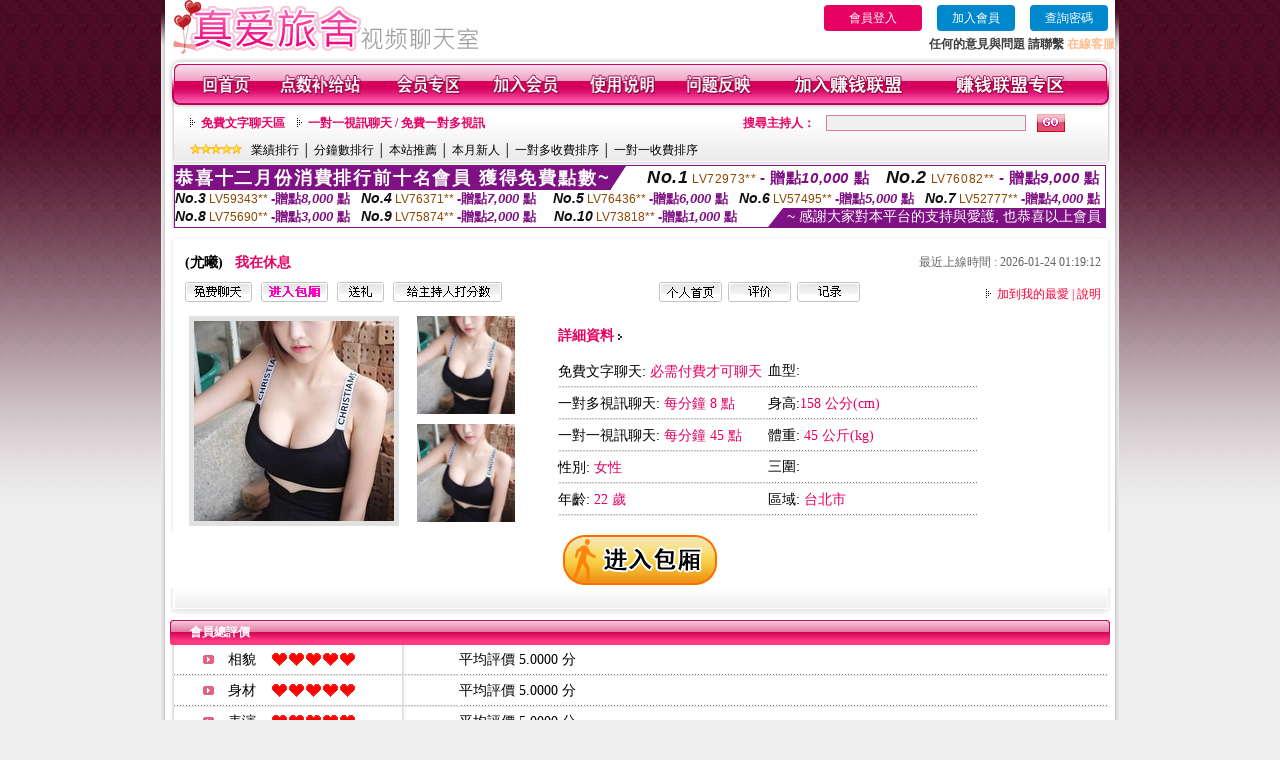

--- FILE ---
content_type: text/html; charset=Big5
request_url: http://mutou.mrmmg.com/index.phtml?PUT=a_show&AID=101728&FID=1896424&R2=&CHANNEL=
body_size: 11914
content:
<html>

<head>
<title>
韓國視訊女主播熱舞</title>
<meta http-equiv="PICS-Label" content='(PICS-1.1 "http://www.ticrf.org.tw/chinese/html/06-rating-v11.htm" l gen true for "http://mutou.mrmmg.com" r (s 3 l 3 v 3 o 0))'>
<meta http-equiv=content-type content="text/html; charset=big5">
<meta name="Keywords" content="台灣mm視訊聊天室, 免費聊天室網站, 三聊視頻聊天網, 視頻luoliao,午夜聊天交友網站,可以裸聊的聊天室,多人視頻色情房間, 約會吧聊天室, 好玩的辣妹子一對一多視訊live, 一夜交友, 聊性QQ群, 有沒有裸聊的美女, 寶貝裸聊吧">
<meta name="description" content="台灣mm視訊聊天室, 免費聊天室網站, 三聊視頻聊天網, 視頻luoliao,午夜聊天交友網站,可以裸聊的聊天室,多人視頻色情房間, 約會吧聊天室, 好玩的辣妹子一對一多視訊live, 一夜交友, 聊性QQ群, 有沒有裸聊的美女, 寶貝裸聊吧">
<style type="text/css"><!--
.text {
	font-size: 12px;
	line-height: 15px;
	color: #000000;
	text-decoration: none;
}

.link {
	font-size: 12px;
	line-height: 15px;
	color: #000000;
	text-decoration: underline;
}

.link_menu {
	font-size: 15px;
	line-height: 24px;
	text-decoration: underline;
}

.SS {font-size: 10px;line-height: 14px;}
.S {font-size: 11px;line-height: 16px;}
.M {font-size: 13px;line-height: 18px;}
.L {font-size: 15px;line-height: 20px;}
.LL {font-size: 17px;line-height: 22px;}


.t01 {
	font-family: "新細明體";
	font-size: 12px;
	color: #FFFFFF;
}
.t02 {
	font-family: "新細明體";
	font-size: 12px;
	line-height: 14px;
	color: #666666;
	text-decoration: underline;
}
.t03 {
	font-family: "新細明體";
	font-size: 12px;
	line-height: 18px;
	color: #000000;
}
.t04 {
	font-family: "新細明體";
	font-size: 12px;
	color: #FF0066;
}
.t05 {
	font-family: "新細明體";
	font-size: 12px;
	color: #000000;
}
.t06 {
	font-family: "新細明體";
	font-size: 12px;
	color: #FFFFFF;
}
.text1{
	font-family: "新細明體";
	font-size: 12px;
	color: #666666;
}
.text2{
	font-family: "新細明體";
	font-size: 15px;
	color: #990033;
}
.text3{
	font-family: "新細明體";
	font-size: 15px;
	color: #000066;
}
.text4{
	font-family: "新細明體";
	font-size: 12px;
	color: #FF6600;
}
.text5 {
	font-family: "新細明體";
	font-size: 15px;
	color: #000000;
}
.text6 {
	font-family: "新細明體";
	font-size: 12px;
	color: #FF6600;
}
.text7 {
	font-family: "新細明體";
	font-size: 15px;
	color: #FFFFFF;
	font-weight: bold;
}
.manu-black12b {
	font-size:12px;
	font-weight:bold;
	color:#000000;
	height:26px;
	text-align:center;
	line-height:24px;
	background-image: url(images/explain_02.gif);
	background-repeat: repeat-x;
	background-position: center center;
	border-left:#ffffff 1px solid;
	border-right:#ffffff 1px solid;
}
.manu-black12b a:link,.manu-black12b a:visited {color:#000000;}
.manu-black12b a:hover {color:#e60163;}

.manu-white12 {
	font-size:12px;
	color:#ffffff;
	text-align:center;
	height:26px;
	line-height:24px;
	background-image: url(images/explain_04.gif);
	background-repeat: repeat-x;
	background-position: center center;
	border-left:#ffffff 1px solid;
	border-right:#ffffff 1px solid;
}
.manu-white12 a:link,.manu-white12 a:visited {color:#ffffff;}
.manu-white12 a:hover {color:#eeeeee;}
.red-16b {font-size: 16px;font-weight: bold;color:#dc0a8f;line-height:30px;}
.red-16c {font-size: 16px;font-weight: bold;color:#f7006b;line-height:30px;}
.txt-gray {overflow:auto;border:#f4f4f4 1px solid;background-color:#f4f4f4;height:16px;color:#666666;font-size:12px;width:99%;height:125px;}
--></style>
<link href="css/main.css" rel="stylesheet" type="text/css" />
<link href="css/index.css" rel="stylesheet" type="text/css" />
<link href="css/zhuchiren.css" rel="stylesheet" type="text/css" />
<link href="css/baoxiang.css" rel="stylesheet" type="text/css" />
<script src='Scripts/AC_RunActiveContent.js' type='text/javascript'></script>
<script language="JavaScript" type="text/JavaScript">
function CHAT_GO(AID,FORMNAME){
  document.form1_GO.AID.value=AID;
  document.form1_GO.ROOM.value=AID;
  document.form1_GO.MID.value=10000;
if(FORMNAME.uname.value=="" || FORMNAME.uname.value.indexOf("請輸入")!=-1)    {
  alert("請輸入暱稱");
  FORMNAME.uname.focus();
}else{
  var AWidth = screen.width-20;
  var AHeight = screen.height-80;
  if( document.all || document.layers ){
  utchat10000=window.open("","utchat10000","width="+AWidth+",height="+AHeight+",resizable=yes,toolbar=no,location=no,directories=no,status=no,menubar=no,copyhistory=no,top=0,left=0");
  }else{
  utchat10000=window.open("","utchat10000","width="+AWidth+",height="+AHeight+",resizable=yes,toolbar=no,location=no,directories=no,status=no,menubar=no,copyhistory=no,top=0,left=0");
  }
  document.form1_GO.uname.value=FORMNAME.uname.value;
  document.form1_GO.sex.value=FORMNAME.sex.value;
  document.form1_GO.submit();
  }
}

function CHAT_GO123(AID){
  document.form1_GO.AID.value=AID;
  document.form1_GO.ROOM.value=AID;
  document.form1_GO.MID.value=10000;
  if(document.form1_GO.uname.value=="")    {
    alert("請輸入暱稱");
  }else{
    var AWidth = screen.width-20;
    var AHeight = screen.height-80;
    if( document.all || document.layers ){
    utchat10000=window.open("","utchat10000","width="+AWidth+",height="+AHeight+",resizable=yes,toolbar=no,location=no,directories=no,status=no,menubar=no,copyhistory=no,top=0,left=0");
    }else{
    utchat10000=window.open("","utchat10000","width="+AWidth+",height="+AHeight+",resizable=yes,toolbar=no,location=no,directories=no,status=no,menubar=no,copyhistory=no,top=0,left=0");
    }
    document.form1_GO.submit();
  }
}

function MM_swapImgRestore() { //v3.0
  var i,x,a=document.MM_sr; for(i=0;a&&i<a.length&&(x=a[i])&&x.oSrc;i++) x.src=x.oSrc;
}

function MM_preloadImages() { //v3.0
  var d=document; if(d.images){ if(!d.MM_p) d.MM_p=new Array();
    var i,j=d.MM_p.length,a=MM_preloadImages.arguments; for(i=0; i<a.length; i++)
    if (a[i].indexOf("#")!=0){ d.MM_p[j]=new Image; d.MM_p[j++].src=a[i];}}
}

function MM_findObj(n, d) { //v4.01
  var p,i,x;  if(!d) d=document; if((p=n.indexOf("?"))>0&&parent.frames.length) {
    d=parent.frames[n.substring(p+1)].document; n=n.substring(0,p);}
  if(!(x=d[n])&&d.all) x=d.all[n]; for (i=0;!x&&i<d.forms.length;i++) x=d.forms[i][n];
  for(i=0;!x&&d.layers&&i<d.layers.length;i++) x=MM_findObj(n,d.layers[i].document);
  if(!x && d.getElementById) x=d.getElementById(n); return x;
}

function MM_swapImage() { //v3.0
  var i,j=0,x,a=MM_swapImage.arguments; document.MM_sr=new Array; for(i=0;i<(a.length-2);i+=3)
   if ((x=MM_findObj(a[i]))!=null){document.MM_sr[j++]=x; if(!x.oSrc) x.oSrc=x.src; x.src=a[i+2];}
}


 function aa() {
   if (window.event.ctrlKey)
       {
     window.event.returnValue = false;
         return false;
       }
 }
 function bb() {
   window.event.returnValue = false;
 }
function MM_openBrWindow(theURL,winName,features) { //v2.0
 window.open(theURL,winName,features);
}


//-->
</script>

</head>
<!--body bgcolor=#000000 text=#000000 link=#0000CC vlink=#3987C6 topMargin=5 marginheight=0 marginwidth=0-->
<body>
<table width='950' border='0' cellspacing='0' cellpadding='0' ALIGN='CENTER' BGCOLOR='#990000'><TR><TD></td></tr></table><center><div id='main'><div id='main-l'><img src='images/mm69-bg-left.gif' width='4' height='50' /></div><div id='main-m'><table width='950' border='0' align='center' cellpadding='0' cellspacing='0' bgcolor='#FFFFFF'><tr><td width='315' align='left' valign='middle'><img src='images/mm69_logo.gif' width='315' height='54' /></td><td width='715' ALIGN='RIGHT'><table border='0' cellpadding='0' cellspacing='0' ALIGN='RIGHT'><tr><td><table width='300' height='35' border='0' cellpadding='0' cellspacing='0'><TR><td align='center'><a href='./index.phtml?PUT=up_logon&FID=1896424' style='width:80px;height:25px;background-color:#e60163;padding:6px 25px;color:#ffffff;border:0;border-radius:4px;cursor:pointer;'>會員登入</a></td><td align='center'><a href='./index.phtml?PUT=up_reg&s=1' style='width:80px;height:25px;background-color:#0088cc;padding:6px 15px;color:#ffffff;border:0;border-radius:4px;cursor:pointer;'>加入會員</a></td><td align='center'><a href='./index.phtml?PUT=up_password' style='width:80px;height:25px;background-color:#0088cc;padding:6px 15px;color:#ffffff;border:0;border-radius:4px;cursor:pointer;'>查詢密碼</a></TD></TR></table></td></tr><tr><td ALIGN='RIGHT'><font color='#3C3C3C'><B>任何的意見與問題 請聯繫</B></font> <a href='/index.phtml?PUT=up_logon&FID=1896424' style='color:#ffbc8c;'><B>在線客服</B></a></TD></TR></TABLE></TD></tr><tr><td colspan='2' align='left' valign='middle'><img src='images/mm69_05.gif' width='950' height='10' /></td></tr></table><table width='950' border='0' align='center' cellpadding='0' cellspacing='0' bgcolor='#FFFFFF'><tr><td width='16' align='left' background='images/mm69_08.gif'><img src='images/mm69_07.gif' width='16' height='41' /></td><td width='919' background='images/mm69_08.gif'><table width='900' border='0' align='center' cellpadding='0' cellspacing='0'><tr><td align='center'><a href='./index.phtml?FID=1896424'><img src='images/mm69_10.gif' width='49' height='41' border='0' /></a></td><td align='center'><img src='images/mm69_08.gif' width='1' height='41' /></td><td align='center'><a href='/PAY1/?UID=&FID=1896424' TARGET='_blank'><img src='images/mm69_12.gif' width='83' height='41' /></a></td><td align='center'><img src='images/mm69_08.gif' width='1' height='41' /></td><td align='center'><a href='./index.phtml?PUT=up_logon&FID=1896424'><img src='images/mm69_14.gif' width='67' height='41' border='0' /></a></td><td align='center'><img src='images/mm69_08.gif' width='1' height='41' /></td><td align='center'><a href='./index.phtml?PUT=up_reg&s=1&FID=1896424'><img src='images/mm69_16.gif' width='67' height='41' border='0' /></a></td><td align='center'><img src='images/mm69_08.gif' width='1' height='41' /></td><td align='center'><a href='./index.phtml?PUT=faq&FID=1896424'><img src='images/mm69_18.gif' width='66' height='41' border='0' /></a></td><td align='center'><img src='images/mm69_08.gif' width='1' height='41' /></td><td align='center'><a href='./index.phtml?PUT=mailbox&FID=1896424'><img src='images/mm69_22.gif' width='68' height='41' border='0' /></a></td><td align='center'><img src='images/mm69_08.gif' width='1' height='41' /></td><td align='center'><a href='./index.phtml?PUT=aweb_reg&FID=1896424'><img src='images/mm69_28.gif' width='111' height='41' border='0' /></a></td><td align='center'><img src='images/mm69_08.gif' width='1' height='41' /></td><td align='center'><a href='./index.phtml?PUT=aweb_logon&FID=1896424'><img src='images/mm69_26.gif' width='111' height='41' border='0' /></a></td></tr></table></td><td width='15' align='right' background='images/mm69_08.gif'><img src='images/mm69_24.gif' width='15' height='41' /></td></tr></table><SCRIPT language='JavaScript'>function CHECK_SEARCH_KEY(FORMNAME){var error;if (FORMNAME.KEY_STR.value.length<2){alert('您輸入的搜尋字串必需多於 2 字元!!');FORMNAME.KEY_STR.focus();return false;}return true;}</SCRIPT><table width='950' height='60' border='0' align='center' cellpadding='0' cellspacing='0'><tr><td valign='middle' class='top-bg'><table width='900' border='0' align='center' cellpadding='0' cellspacing='0'><tr><form name='SEARCHFORM' action='./index.phtml' align=center method=POST onSubmit='return CHECK_SEARCH_KEY(SEARCHFORM);'><input type=hidden name='PUT' value=''><input type=hidden name='FID' value='1896424'><td width='368' height='30' align='left' class='red12-b'><img src='images/mm69-jt.gif' width='5' height='9' />&nbsp;&nbsp;<a href='./index.phtml?CHANNEL=R51&FID=1896424'>免費文字聊天區</a>&nbsp;&nbsp;&nbsp;&nbsp;<img src='images/mm69-jt.gif' width='5' height='9' />&nbsp;&nbsp;<a href='./index.phtml?CHANNEL=R54&FID=1896424'>一對一視訊聊天 / 免費一對多視訊</a></td><td width='257' align='right' class='red12-b'>搜尋主持人：</td><td width='222' align='center'><input name='KEY_STR' type='text' class='input-red-border' VALUE='' /></td><td width='53' align='left'><input type='image' src='images/mm69_go.gif' width='28' height='18' /></td></form></tr><tr><td colspan='4' class='black12'><img src='images/mm69-star.gif' width='52' height='10' />&nbsp;&nbsp;&nbsp;<a href='./index.phtml?PUT=A_SORT&SORT=N&ON=1&FID=1896424'>業績排行</a> │ <a href='./index.phtml?PUT=A_SORT&SORT=N1&ON=1&FID=1896424'>分鐘數排行</a> │ <a href='./index.phtml?PUT=A_SORT&SORT=HOT&ON=1&FID=1896424'>本站推薦</a> │ <a href='./index.phtml?PUT=A_SORT&SORT=NEW&ON=1&FID=1896424'>本月新人</a> │ <a href='./index.phtml?PUT=A_SORT&SORT=R6&ON=1&FID=1896424'>一對多收費排序</a> │ <a href='./index.phtml?PUT=A_SORT&SORT=R7&ON=1&FID=1896424'>一對一收費排序</a></td></tr></table></td></tr></table><table width='0' border='0' cellpadding='0' cellspacing='0'><TR><TD></TD></TR><form method='POST' action='/V4/index.phtml'  target='utchat10000' name='form1_GO'><input type='HIDDEN' name='uname' value=''><input type='HIDDEN' name='sex' value=''><input type='HIDDEN' name='sextype' value=''><input type='HIDDEN' name='age' value=''><input type='HIDDEN' name='MID' value='1896424'><input type='HIDDEN' name='UID' value=''><input type='HIDDEN' name='ROOM' value='101728'><input type='HIDDEN' name='AID' value='101728'><input type='HIDDEN' name='FID' value='1896424'><input type='HIDDEN' name='ACTIONTYPE' value='AUTO'></form></TABLE><div style="margin: auto;width: 930px;border:1px solid #7f1184; font-family:Helvetica, Arial, 微軟正黑體 ,sans-serif;font-size: 13px; background-color: #ffffff">
<table border="0" cellpadding="0" cellspacing="0" width="100%">
            <tr>
              <td align="left" valign="top">
                <table border="0" cellpadding="0" cellspacing="0" height="23">
                  <tr>
                    <td height="23" bgcolor="#7f1184"><b style="letter-spacing:0.1em;color:#FFFFFF;font-size:18px"> 恭喜十二月份消費排行前十名會員 獲得免費點數~</b></td>
                    <td align="left" valign="top" width="15">
                      <div style="border-style:solid;border-width: 23px 15px 0 0;border-color: #7e1184 transparent transparent transparent;"></div>
                    </td>
                  </tr>
                </table>
              </td>
              <td align="left" style="letter-spacing:0.05em">
                <b style="color:#111111;font-size:18px"><em>No.1</em></b>&nbsp;<span style="color:#8c4600">LV72973**</span>
                <b style="color:#7f1184;font-size:15px"> - 贈點<em>10,000</em> 點</b>
              </td>
              <td align="center" style="letter-spacing:0.05em">
                <b style="color:#111111;font-size:18px"><em>No.2</em></b>&nbsp;<span style="color:#8c4600">LV76082**</span>
                <b style="color:#7f1184;font-size:15px"> - 贈點<em>9,000</em> 點</b>
              </td>
            </tr>
          </table>
          <table border="0" cellpadding="0" cellspacing="0" width="100%">
            <tr>
              <td width="20%">
                <b style="color:#111111;font-size:14px"><em>No.3</em></b>&nbsp;<span style="color:#8c4600;font-size:12px">LV59343**</span>
                <b style="color:#7f1184;font-size:13px"> -贈點<em>8,000</em> 點</b>
              </td>
              <td width="20%">
                <b style="color:#111111;font-size:14px"><em>No.4</em></b>&nbsp;<span style="color:#8c4600;font-size:12px">LV76371**</span>
                <b style="color:#7f1184;font-size:13px"> -贈點<em>7,000</em> 點</b>
              </td>
              <td align="center" width="20%">
                <b style="color:#111111;font-size:14px"><em>No.5</em></b>&nbsp;<span style="color:#8c4600;font-size:12px">LV76436**</span>
                <b style="color:#7f1184;font-size:13px"> -贈點<em>6,000</em> 點</b>
              </td>
              <td align="center">
                <b style="color:#111111;font-size:14px"><em>No.6</em></b>&nbsp;<span style="color:#8c4600;font-size:12px">LV57495**</span>
                <b style="color:#7f1184;font-size:13px"> -贈點<em>5,000</em> 點</b>
              </td>
              <td align="center">
                <b style="color:#111111;font-size:14px"><em>No.7</em></b>&nbsp;<span style="color:#8c4600;font-size:12px">LV52777**</span>
                <b style="color:#7f1184;font-size:13px"> -贈點<em>4,000</em> 點</b>
              </td>
            </tr>
          </table>
          <table border="0" cellpadding="0" cellspacing="0" width="100%">
            <tr>
              <td width="20%">
                <b style="color:#111111;font-size:14px"><em>No.8</em></b>&nbsp;<span style="color:#8c4600;font-size:12px">LV75690**</span>
                <b style="color:#7f1184;font-size:13px"> -贈點<em>3,000</em> 點</b>
              </td>
              <td width="20%">
                <b style="color:#111111;font-size:14px"><em>No.9</em></b>&nbsp;<span style="color:#8c4600;font-size:12px">LV75874**</span>
                <b style="color:#7f1184;font-size:13px"> -贈點<em>2,000</em> 點</b>
              </td>
              <td align="center">
                <b style="color:#111111;font-size:14px"><em>No.10</em></b>&nbsp;<span style="color:#8c4600;font-size:12px">LV73818**</span>
                <b style="color:#7f1184;font-size:13px"> -贈點<em>1,000</em> 點</b>
              </td>
              <td align="right" valign="bottom">
                <table border="0" cellpadding="0" cellspacing="0">
                  <tr>
                    <td align="right" valign="top" width="15">
                      <div style="border-style: solid;border-width:0 0 19px 15px;border-color: transparent transparent #7e1184 transparent;"></div>
                    </td>
                    <td bgcolor="#7f1184" style="color:#FFFFFF;font-size:14px">&nbsp;~ 感謝大家對本平台的支持與愛護, 也恭喜以上會員&nbsp;</td>
                  </tr>
                </table>
              </td>
            </tr>
          </table>
        </div>
<SCRIPT>
function CHATGOM(AID,ACTIONTYPE){
  var AW = screen.availWidth;
  var AH = screen.availHeight;
  if(AW>1200){
    AW=1200;
  }
  if(AH>800){
    AH=800;
  }
  
 if( document.all || document.layers ){
   window.open('/V4MEIMEI69/index.phtml?ACTIONTYPE='+ACTIONTYPE+'&AID='+AID+'&FID=1896424','ACHAT_1896424'+'_'+AID,'width='+AW+',height='+AH+',resizable=yes,toolbar=no,location=no,directories=no,status=no,menubar=no,copyhistory=no,top=0,left=0');
 }else{
   window.open('/V4MEIMEI69/index.phtml?ACTIONTYPE='+ACTIONTYPE+'&AID='+AID+'&FID=1896424','ACHAT_1896424'+'_'+AID,'width='+AW+',height='+AH+',resizable=yes,toolbar=no,location=no,directories=no,status=no,menubar=no,copyhistory=no,top=0,left=0');
 }}function CHATGO(AID,ACTIONTYPE){
  var AW = screen.availWidth;
  var AH = screen.availHeight;
  if(AW>1200){
    AW=1200;
  }
  if(AH>800){
    AH=800;
  }
  
 if( document.all || document.layers ){
   window.open('/V4MEIMEI69/index.phtml?ACTIONTYPE='+ACTIONTYPE+'&AID='+AID+'&FID=1896424','utchat1896424','width='+AW+',height='+AH+',resizable=yes,toolbar=no,location=no,directories=no,status=no,menubar=no,copyhistory=no,top=0,left=0');
 }else{
   window.open('/V4MEIMEI69/index.phtml?ACTIONTYPE='+ACTIONTYPE+'&AID='+AID+'&FID=1896424','utchat1896424','width='+AW+',height='+AH+',resizable=yes,toolbar=no,location=no,directories=no,status=no,menubar=no,copyhistory=no,top=0,left=0');
 }}</SCRIPT><script>function BOOKMARKAID(){var BASE_URL='http://mutou.mrmmg.com/?PUT=a_show&AID=101728&FID=1896424&R2=&CHANNEL=';var BASE_TITLE='尤曦影音視訊聊天室 - 尤曦';if ((navigator.appName == "Microsoft Internet Explorer") && (parseInt(navigator.appVersion) >= 4)) {
window.external.AddFavorite (BASE_URL,BASE_TITLE);
}else {
var msg = '為了方便您下次再進入本網站請 [ 加入我的最愛]!';
if(navigator.appName == 'Netscape'){msg += '(CTRL-D)';}
alert(msg);
}
}</script><table width='941' border='0' align='center' cellpadding='0' cellspacing='0' bgcolor='#ffffff'><tr><td height='15' valign='bottom'><img src='images/mm69-zc_03.gif' width='941' height='8' /></td></tr><tr><td background='images/mm69-zc_05.gif'><table width='98%' border='0' align='center' cellpadding='0' cellspacing='0'><tr><td width='55%' align='left'>&nbsp;&nbsp;<span class='zcr-name'>(尤曦)</span>&nbsp;&nbsp;&nbsp;&nbsp;<span class='red14-b'>我在休息</span> </td><td width='45%' align='right' class='gray-12'>最近上線時間 : 2026-01-24 01:19:12</td></tr></table><table width='98%' border='0' align='center' cellpadding='0' cellspacing='0'><tr><td width='52%' align='left'>&nbsp;&nbsp;<A href="Javascript:CHATGO('101728','4');"><img src='images/mm69-zc_08.gif' width='67' height='20' border='0' /></a>&nbsp;&nbsp;&nbsp;<A href="Javascript:CHATGO('101728','3');"><img src='images/mm69-zc_12.gif' width='67' height='20' border='0' /></a>&nbsp;&nbsp;&nbsp;<A href='./index.phtml?PUT=gift_send&AID=101728&FID=1896424'><img src='images/mm69-zc_14.gif' width='47' height='20' border='0' /></a>&nbsp;&nbsp;&nbsp;<A href='./index.phtml?PUT=a_vote_edit&AID=101728&FID=1896424'><img src='images/mm69-zc_16.gif' width='109' height='20' border='0' /></a></td><td width='33%' align='left'><A href='./index.phtml?PUT=a_show&AID=101728&FID=1896424'><img src='images/mm69-zc_18.gif' width='63' height='20' border='0' /></a>&nbsp;&nbsp;<A href='./index.phtml?PUT=a_show&TYPE=A_VOTE&AID=101728&FID=1896424'><img src='images/mm69-zc_22.gif' width='63' height='20' border='0' /></a>&nbsp;&nbsp;<A href='./index.phtml?PUT=a_show&TYPE=ALOG&AID=101728&FID=1896424'><img src='images/mm69-zc_24.gif' width='63' height='20' border='0' /></a></td><td width='15%' align='right' class='red12-d'><img src='images/mm69-jt.gif' width='5' height='9' />&nbsp;&nbsp;<a href='JavaScript:BOOKMARKAID();'>加到我的最愛</a> | <a href='./index.phtml?PUT=faq&FID=1896424'>說明</a> </td></tr></table></td></tr><tr><td background='images/mm69-zc_05.gif'><table width='96%' border='0' align='center' cellpadding='0' cellspacing='0' style='margin-top:10px'><tr><td width='36%' valign='top'><table width='100%' border='0' cellspacing='0' cellpadding='0'><tr><td width='64%' rowspan='2' align='left' valign='top' class='pic-b'><img src='/A_PH/101728/1-200x200.jpg'/></td><td width='36%' align='right' class='pic-s'><img src='/A_PH/101728/2-200x200.jpg'/></td></tr><tr><td align='right' class='pic-s'><img src='/A_PH/101728/3-200x200.jpg'/></td></tr></table></td><td width='56%' align='center' valign='top'><table width='83%' border='0' align='center' cellpadding='0' cellspacing='0'><tr><td width='50%' height='40' align='left' valign='middle' class='red14-b'>詳細資料&nbsp;<img src='images/explain_09.gif' width='4' height='6' /></td><td width='50%'>　</td></tr><tr><td class='gray-14line' align='LEFT'>免費文字聊天:  <span class='red14'>必需付費才可聊天</span> </td><td class='gray-14line' align='LEFT'>血型: <span class='red14'></span></td></tr><tr><td class='gray-14line' align='LEFT'>一對多視訊聊天: <span class='red14'>每分鐘 8 點</span> </td><td class='gray-14line' align='LEFT'>身高:<span class='red14'>158 公分(cm)</span></td></tr><tr><td class='gray-14line' align='LEFT'>一對一視訊聊天: <span class='red14'>每分鐘 45 點</span> </td><td class='gray-14line' align='LEFT'>體重: <span class='red14'>45 公斤(kg)</span> </td></tr><tr><td class='gray-14line' align='LEFT'>性別: <span class='red14'>女性</span> </td><td class='gray-14line' align='LEFT'>三圍: <span class='red14'></span></td></tr><tr><td class='gray-14line' align='LEFT'>年齡: <span class='red14'>22 歲</span></td><td class='gray-14line' align='LEFT'>區域: <span class='red14'>台北市</span> </td></tr></table></td><td width='8%' valign='top'>　</td></tr></table></td></tr><tr><td align='center'><A href="Javascript:CHATGO('101728','3');"><img src='images/enter-meimei69.gif' widthborder='0' /></a></td></tr><tr><td valign='top'><img src='images/mm69-zc_35.gif' /></td></tr></table></TD></TR></TABLE>
<table width="940" border="0" align="center" cellpadding="0" cellspacing="0">
<tr>
<td width="20" align="left" background="images/mm69-zc_39.gif"><img src="images/mm69-zc_38.gif" width="6" height="25" /></td>
<td width="606" align="left" background="images/mm69-zc_39.gif" class="white12-b">會員總評價</td>
<td width="314" align="right" background="images/mm69-zc_39.gif"><img src="images/mm69-zc_41.gif" width="8" height="25" /></td>
</tr>
</table>
<table width='935' border='0' align='center' cellpadding='0' cellspacing='0'><tr><td width='42' align='right' class='gray-14line'><img src='images/mm69-zc_45.gif' width='11' height='9' /></td><td width='57' align='center' class='gray-14line'>相貌</td><td width='189' align='left' class='gray-14line'><img border='0' src='/images_vote/icon_love.gif' width='17' height='17'><img border='0' src='/images_vote/icon_love.gif' width='17' height='17'><img border='0' src='/images_vote/icon_love.gif' width='17' height='17'><img border='0' src='/images_vote/icon_love.gif' width='17' height='17'><img border='0' src='/images_vote/icon_love.gif' width='17' height='17'></td><td colspan='2' align='left' class='gray-14line'>平均評價 5.0000 分</td></tr><tr><td width='42' align='right' class='gray-14line'><img src='images/mm69-zc_45.gif' width='11' height='9' /></td><td width='57' align='center' class='gray-14line'>身材</td><td width='189' align='left' class='gray-14line'><img border='0' src='/images_vote/icon_love.gif' width='17' height='17'><img border='0' src='/images_vote/icon_love.gif' width='17' height='17'><img border='0' src='/images_vote/icon_love.gif' width='17' height='17'><img border='0' src='/images_vote/icon_love.gif' width='17' height='17'><img border='0' src='/images_vote/icon_love.gif' width='17' height='17'></td><td colspan='2' align='left' class='gray-14line'>平均評價 5.0000 分</td></tr><tr><td width='42' align='right' class='gray-14line'><img src='images/mm69-zc_45.gif' width='11' height='9' /></td><td width='57' align='center' class='gray-14line'>表演</td><td width='189' align='left' class='gray-14line'><img border='0' src='/images_vote/icon_love.gif' width='17' height='17'><img border='0' src='/images_vote/icon_love.gif' width='17' height='17'><img border='0' src='/images_vote/icon_love.gif' width='17' height='17'><img border='0' src='/images_vote/icon_love.gif' width='17' height='17'><img border='0' src='/images_vote/icon_love.gif' width='17' height='17'></td><td colspan='2' align='left' class='gray-14line'>平均評價 5.0000 分</td></tr><tr><td width='42' align='right' class='gray-14line'><img src='images/mm69-zc_45.gif' width='11' height='9' /></td><td width='57' align='center' class='gray-14line'>態度</td><td width='189' align='left' class='gray-14line'><img border='0' src='/images_vote/icon_love.gif' width='17' height='17'><img border='0' src='/images_vote/icon_love.gif' width='17' height='17'><img border='0' src='/images_vote/icon_love.gif' width='17' height='17'><img border='0' src='/images_vote/icon_love.gif' width='17' height='17'><img border='0' src='/images_vote/icon_love.gif' width='17' height='17'></td><td colspan='2' align='left' class='gray-14line'>平均評價 5.0000 分</td></tr><tr><td colspan='3' align='left' valign='middle' class='gray-12'>&nbsp;&nbsp;&nbsp;&nbsp;&nbsp;&nbsp;&nbsp;&nbsp;&nbsp;註﹕最高值 5分</td><td width='597' height='60' align='right' valign='bottom'><a href='./index.phtml?PUT=a_vote_edit&AID=101728'><img src='images/mm69-zc_37.gif' width='81' height='40' /></a></td><td width='55' align='right' valign='bottom'>　</td></tr></table><table width='940' border='0' align='center' cellpadding='0' cellspacing='0'><tr><td width='20' align='left' background='images/mm69-zc_39.gif'><img src='images/mm69-zc_38.gif' width='6' height='25' /></td><td width='606' align='left' background='images/mm69-zc_39.gif' class='white12-b'>會員評價</td><td width='314' align='right' background='images/mm69-zc_39.gif'><img src='images/mm69-zc_41.gif' width='8' height='25' /></td></tr></table><table width='935' border='0' align='center' cellpadding='0' cellspacing='0' style='margin-bottom:0px;margin-top:0px;' bgcolor='#ffffff'><tr><td width='30' height='45' align='right' valign='middle'><img src='images/mm69-zc_45.gif' width='11' height='9' /></td><td width='45' align='center' valign='middle' class='black-14'>相貌</td><td width='124' align='left' valign='middle'><img border='0' src='/images_vote/icon_love.gif' width='17' height='17'><img border='0' src='/images_vote/icon_love.gif' width='17' height='17'><img border='0' src='/images_vote/icon_love.gif' width='17' height='17'><img border='0' src='/images_vote/icon_love.gif' width='17' height='17'><img border='0' src='/images_vote/icon_love.gif' width='17' height='17'></td><td width='45' align='center' valign='middle' class='black-14'>身材</td><td width='124' align='left' valign='middle'><img border='0' src='/images_vote/icon_love.gif' width='17' height='17'><img border='0' src='/images_vote/icon_love.gif' width='17' height='17'><img border='0' src='/images_vote/icon_love.gif' width='17' height='17'><img border='0' src='/images_vote/icon_love.gif' width='17' height='17'><img border='0' src='/images_vote/icon_love.gif' width='17' height='17'></td><td width='45' align='center' valign='middle' class='black-14'>表演</td><td width='124' align='left' valign='middle'><img border='0' src='/images_vote/icon_love.gif' width='17' height='17'><img border='0' src='/images_vote/icon_love.gif' width='17' height='17'><img border='0' src='/images_vote/icon_love.gif' width='17' height='17'><img border='0' src='/images_vote/icon_love.gif' width='17' height='17'><img border='0' src='/images_vote/icon_love.gif' width='17' height='17'></td><td width='45' align='center' valign='middle' class='black-14'>態度</td><td width='124' align='left' valign='middle'><img border='0' src='/images_vote/icon_love.gif' width='17' height='17'><img border='0' src='/images_vote/icon_love.gif' width='17' height='17'><img border='0' src='/images_vote/icon_love.gif' width='17' height='17'><img border='0' src='/images_vote/icon_love.gif' width='17' height='17'><img border='0' src='/images_vote/icon_love.gif' width='17' height='17'></td></tr><tr><td height='35' colspan='9' align='left' valign='middle' class='black12' style='border-bottom:#e8e8e8 1px solid'><span class='red12-c'>&nbsp;&nbsp;&nbsp;&nbsp;&nbsp;&nbsp;會員[ LV1639054 ] 肉棒棒好硬 的評論：</span>大壞蛋上線了( 2026-01-10 01:48:04 )</td></tr><tr><td width='30' height='45' align='right' valign='middle'><img src='images/mm69-zc_45.gif' width='11' height='9' /></td><td width='45' align='center' valign='middle' class='black-14'>相貌</td><td width='124' align='left' valign='middle'><img border='0' src='/images_vote/icon_love.gif' width='17' height='17'><img border='0' src='/images_vote/icon_love.gif' width='17' height='17'><img border='0' src='/images_vote/icon_love.gif' width='17' height='17'><img border='0' src='/images_vote/icon_love.gif' width='17' height='17'><img border='0' src='/images_vote/icon_love.gif' width='17' height='17'></td><td width='45' align='center' valign='middle' class='black-14'>身材</td><td width='124' align='left' valign='middle'><img border='0' src='/images_vote/icon_love.gif' width='17' height='17'><img border='0' src='/images_vote/icon_love.gif' width='17' height='17'><img border='0' src='/images_vote/icon_love.gif' width='17' height='17'><img border='0' src='/images_vote/icon_love.gif' width='17' height='17'><img border='0' src='/images_vote/icon_love.gif' width='17' height='17'></td><td width='45' align='center' valign='middle' class='black-14'>表演</td><td width='124' align='left' valign='middle'><img border='0' src='/images_vote/icon_love.gif' width='17' height='17'><img border='0' src='/images_vote/icon_love.gif' width='17' height='17'><img border='0' src='/images_vote/icon_love.gif' width='17' height='17'><img border='0' src='/images_vote/icon_love.gif' width='17' height='17'><img border='0' src='/images_vote/icon_love.gif' width='17' height='17'></td><td width='45' align='center' valign='middle' class='black-14'>態度</td><td width='124' align='left' valign='middle'><img border='0' src='/images_vote/icon_love.gif' width='17' height='17'><img border='0' src='/images_vote/icon_love.gif' width='17' height='17'><img border='0' src='/images_vote/icon_love.gif' width='17' height='17'><img border='0' src='/images_vote/icon_love.gif' width='17' height='17'><img border='0' src='/images_vote/icon_love.gif' width='17' height='17'></td></tr><tr><td height='35' colspan='9' align='left' valign='middle' class='black12' style='border-bottom:#e8e8e8 1px solid'><span class='red12-c'>&nbsp;&nbsp;&nbsp;&nbsp;&nbsp;&nbsp;會員[ LV6946899 ] 阿耀1202 的評論：</span>漂亮的小姐姐??( 2025-12-21 15:16:29 )</td></tr><tr><td width='30' height='45' align='right' valign='middle'><img src='images/mm69-zc_45.gif' width='11' height='9' /></td><td width='45' align='center' valign='middle' class='black-14'>相貌</td><td width='124' align='left' valign='middle'><img border='0' src='/images_vote/icon_love.gif' width='17' height='17'><img border='0' src='/images_vote/icon_love.gif' width='17' height='17'><img border='0' src='/images_vote/icon_love.gif' width='17' height='17'><img border='0' src='/images_vote/icon_love.gif' width='17' height='17'><img border='0' src='/images_vote/icon_love.gif' width='17' height='17'></td><td width='45' align='center' valign='middle' class='black-14'>身材</td><td width='124' align='left' valign='middle'><img border='0' src='/images_vote/icon_love.gif' width='17' height='17'><img border='0' src='/images_vote/icon_love.gif' width='17' height='17'><img border='0' src='/images_vote/icon_love.gif' width='17' height='17'><img border='0' src='/images_vote/icon_love.gif' width='17' height='17'><img border='0' src='/images_vote/icon_love.gif' width='17' height='17'></td><td width='45' align='center' valign='middle' class='black-14'>表演</td><td width='124' align='left' valign='middle'><img border='0' src='/images_vote/icon_love.gif' width='17' height='17'><img border='0' src='/images_vote/icon_love.gif' width='17' height='17'><img border='0' src='/images_vote/icon_love.gif' width='17' height='17'><img border='0' src='/images_vote/icon_love.gif' width='17' height='17'><img border='0' src='/images_vote/icon_love.gif' width='17' height='17'></td><td width='45' align='center' valign='middle' class='black-14'>態度</td><td width='124' align='left' valign='middle'><img border='0' src='/images_vote/icon_love.gif' width='17' height='17'><img border='0' src='/images_vote/icon_love.gif' width='17' height='17'><img border='0' src='/images_vote/icon_love.gif' width='17' height='17'><img border='0' src='/images_vote/icon_love.gif' width='17' height='17'><img border='0' src='/images_vote/icon_love.gif' width='17' height='17'></td></tr><tr><td height='35' colspan='9' align='left' valign='middle' class='black12' style='border-bottom:#e8e8e8 1px solid'><span class='red12-c'>&nbsp;&nbsp;&nbsp;&nbsp;&nbsp;&nbsp;會員[ LV4526436 ] 微風o 的評論：</span>爽一個沒注意到沒點數( 2025-12-16 00:10:43 )</td></tr><tr><td width='30' height='45' align='right' valign='middle'><img src='images/mm69-zc_45.gif' width='11' height='9' /></td><td width='45' align='center' valign='middle' class='black-14'>相貌</td><td width='124' align='left' valign='middle'><img border='0' src='/images_vote/icon_love.gif' width='17' height='17'><img border='0' src='/images_vote/icon_love.gif' width='17' height='17'><img border='0' src='/images_vote/icon_love.gif' width='17' height='17'><img border='0' src='/images_vote/icon_love.gif' width='17' height='17'><img border='0' src='/images_vote/icon_love.gif' width='17' height='17'></td><td width='45' align='center' valign='middle' class='black-14'>身材</td><td width='124' align='left' valign='middle'><img border='0' src='/images_vote/icon_love.gif' width='17' height='17'><img border='0' src='/images_vote/icon_love.gif' width='17' height='17'><img border='0' src='/images_vote/icon_love.gif' width='17' height='17'><img border='0' src='/images_vote/icon_love.gif' width='17' height='17'><img border='0' src='/images_vote/icon_love.gif' width='17' height='17'></td><td width='45' align='center' valign='middle' class='black-14'>表演</td><td width='124' align='left' valign='middle'><img border='0' src='/images_vote/icon_love.gif' width='17' height='17'><img border='0' src='/images_vote/icon_love.gif' width='17' height='17'><img border='0' src='/images_vote/icon_love.gif' width='17' height='17'><img border='0' src='/images_vote/icon_love.gif' width='17' height='17'><img border='0' src='/images_vote/icon_love.gif' width='17' height='17'></td><td width='45' align='center' valign='middle' class='black-14'>態度</td><td width='124' align='left' valign='middle'><img border='0' src='/images_vote/icon_love.gif' width='17' height='17'><img border='0' src='/images_vote/icon_love.gif' width='17' height='17'><img border='0' src='/images_vote/icon_love.gif' width='17' height='17'><img border='0' src='/images_vote/icon_love.gif' width='17' height='17'><img border='0' src='/images_vote/icon_love.gif' width='17' height='17'></td></tr><tr><td height='35' colspan='9' align='left' valign='middle' class='black12' style='border-bottom:#e8e8e8 1px solid'><span class='red12-c'>&nbsp;&nbsp;&nbsp;&nbsp;&nbsp;&nbsp;會員[ LV744009 ] 雙手讓你 的評論：</span>好聊( 2025-12-14 11:07:48 )</td></tr><table><table width="940" border="0" align="center" cellpadding="0" cellspacing="0">
<tr>
<td width="20" align="left" background="images/mm69-zc_39.gif"><img src="images/mm69-zc_38.gif" width="6" height="25" /></td>
<td width="606" align="left" background="images/mm69-zc_39.gif" class="white12-b">主持人最近30次上線記錄</td>
<td width="314" align="right" background="images/mm69-zc_39.gif"><img src="images/mm69-zc_41.gif" width="8" height="25" /></td>
</tr>
</table>
<table width='935' border='0' align='center' cellpadding='0' cellspacing='0' style='margin-top:0px;' bgcolor='#ffffff'><tr height='60px'><td width='131' align='center' class='red14-b2'>項 次</td><td width='253' align='center' class='red14-b2'>日  期</td><td width='216' align='center' class='red14-b2'>進入時間</td><td width='210' align='center' class='red14-b2'> 離開時間</td><td width='125' align='center'>　</td></tr><tr><td align='center' bgcolor='#fcf1f1' class='black12'>1</td><td align='center' bgcolor='#fcf1f1' class='black12'>2026-01-24</td><td align='center' bgcolor='#fcf1f1' class='black12'>00:00</td><td align='center' bgcolor='#fcf1f1' class='black12'>01:19</td><td align='center' bgcolor='#fcf1f1' class='black12'>79 分鐘</td></tr><tr><td align='center' bgcolor='FFFFFF' class='black12'>2</td><td align='center' bgcolor='FFFFFF' class='black12'>2026-01-23</td><td align='center' bgcolor='FFFFFF' class='black12'>23:54</td><td align='center' bgcolor='FFFFFF' class='black12'>23:59</td><td align='center' bgcolor='FFFFFF' class='black12'>5 分鐘</td></tr><tr><td align='center' bgcolor='#fcf1f1' class='black12'>3</td><td align='center' bgcolor='#fcf1f1' class='black12'></td><td align='center' bgcolor='#fcf1f1' class='black12'>00:00</td><td align='center' bgcolor='#fcf1f1' class='black12'>02:23</td><td align='center' bgcolor='#fcf1f1' class='black12'>143 分鐘</td></tr><tr><td align='center' bgcolor='FFFFFF' class='black12'>4</td><td align='center' bgcolor='FFFFFF' class='black12'>2026-01-22</td><td align='center' bgcolor='FFFFFF' class='black12'>23:39</td><td align='center' bgcolor='FFFFFF' class='black12'>23:59</td><td align='center' bgcolor='FFFFFF' class='black12'>21 分鐘</td></tr><tr><td align='center' bgcolor='#fcf1f1' class='black12'>5</td><td align='center' bgcolor='#fcf1f1' class='black12'>2026-01-21</td><td align='center' bgcolor='#fcf1f1' class='black12'>00:00</td><td align='center' bgcolor='#fcf1f1' class='black12'>03:09</td><td align='center' bgcolor='#fcf1f1' class='black12'>189 分鐘</td></tr><tr><td align='center' bgcolor='FFFFFF' class='black12'>6</td><td align='center' bgcolor='FFFFFF' class='black12'>2026-01-20</td><td align='center' bgcolor='FFFFFF' class='black12'>23:25</td><td align='center' bgcolor='FFFFFF' class='black12'>23:59</td><td align='center' bgcolor='FFFFFF' class='black12'>34 分鐘</td></tr><tr><td align='center' bgcolor='#fcf1f1' class='black12'>7</td><td align='center' bgcolor='#fcf1f1' class='black12'></td><td align='center' bgcolor='#fcf1f1' class='black12'>21:59</td><td align='center' bgcolor='#fcf1f1' class='black12'>22:18</td><td align='center' bgcolor='#fcf1f1' class='black12'>19 分鐘</td></tr><tr><td align='center' bgcolor='FFFFFF' class='black12'>8</td><td align='center' bgcolor='FFFFFF' class='black12'></td><td align='center' bgcolor='FFFFFF' class='black12'>21:16</td><td align='center' bgcolor='FFFFFF' class='black12'>21:55</td><td align='center' bgcolor='FFFFFF' class='black12'>39 分鐘</td></tr><tr><td align='center' bgcolor='#fcf1f1' class='black12'>9</td><td align='center' bgcolor='#fcf1f1' class='black12'>2026-01-18</td><td align='center' bgcolor='#fcf1f1' class='black12'>22:07</td><td align='center' bgcolor='#fcf1f1' class='black12'>23:44</td><td align='center' bgcolor='#fcf1f1' class='black12'>98 分鐘</td></tr><tr><td align='center' bgcolor='FFFFFF' class='black12'>10</td><td align='center' bgcolor='FFFFFF' class='black12'></td><td align='center' bgcolor='FFFFFF' class='black12'>11:30</td><td align='center' bgcolor='FFFFFF' class='black12'>12:18</td><td align='center' bgcolor='FFFFFF' class='black12'>48 分鐘</td></tr><tr><td align='center' bgcolor='#fcf1f1' class='black12'>11</td><td align='center' bgcolor='#fcf1f1' class='black12'>2026-01-17</td><td align='center' bgcolor='#fcf1f1' class='black12'>23:38</td><td align='center' bgcolor='#fcf1f1' class='black12'>23:44</td><td align='center' bgcolor='#fcf1f1' class='black12'>5 分鐘</td></tr><tr><td align='center' bgcolor='FFFFFF' class='black12'>12</td><td align='center' bgcolor='FFFFFF' class='black12'></td><td align='center' bgcolor='FFFFFF' class='black12'>19:02</td><td align='center' bgcolor='FFFFFF' class='black12'>23:35</td><td align='center' bgcolor='FFFFFF' class='black12'>273 分鐘</td></tr><tr><td align='center' bgcolor='#fcf1f1' class='black12'>13</td><td align='center' bgcolor='#fcf1f1' class='black12'></td><td align='center' bgcolor='#fcf1f1' class='black12'>01:31</td><td align='center' bgcolor='#fcf1f1' class='black12'>03:13</td><td align='center' bgcolor='#fcf1f1' class='black12'>103 分鐘</td></tr><tr><td align='center' bgcolor='FFFFFF' class='black12'>14</td><td align='center' bgcolor='FFFFFF' class='black12'></td><td align='center' bgcolor='FFFFFF' class='black12'>00:13</td><td align='center' bgcolor='FFFFFF' class='black12'>01:28</td><td align='center' bgcolor='FFFFFF' class='black12'>75 分鐘</td></tr><tr><td align='center' bgcolor='#fcf1f1' class='black12'>15</td><td align='center' bgcolor='#fcf1f1' class='black12'>2026-01-16</td><td align='center' bgcolor='#fcf1f1' class='black12'>01:46</td><td align='center' bgcolor='#fcf1f1' class='black12'>02:07</td><td align='center' bgcolor='#fcf1f1' class='black12'>21 分鐘</td></tr><tr><td align='center' bgcolor='FFFFFF' class='black12'>16</td><td align='center' bgcolor='FFFFFF' class='black12'>2026-01-15</td><td align='center' bgcolor='FFFFFF' class='black12'>02:27</td><td align='center' bgcolor='FFFFFF' class='black12'>03:34</td><td align='center' bgcolor='FFFFFF' class='black12'>67 分鐘</td></tr><tr><td align='center' bgcolor='#fcf1f1' class='black12'>17</td><td align='center' bgcolor='#fcf1f1' class='black12'>2026-01-10</td><td align='center' bgcolor='#fcf1f1' class='black12'>01:50</td><td align='center' bgcolor='#fcf1f1' class='black12'>03:05</td><td align='center' bgcolor='#fcf1f1' class='black12'>75 分鐘</td></tr><tr><td align='center' bgcolor='FFFFFF' class='black12'>18</td><td align='center' bgcolor='FFFFFF' class='black12'></td><td align='center' bgcolor='FFFFFF' class='black12'>00:15</td><td align='center' bgcolor='FFFFFF' class='black12'>01:42</td><td align='center' bgcolor='FFFFFF' class='black12'>87 分鐘</td></tr><tr><td align='center' bgcolor='#fcf1f1' class='black12'>19</td><td align='center' bgcolor='#fcf1f1' class='black12'>2026-01-09</td><td align='center' bgcolor='#fcf1f1' class='black12'>00:00</td><td align='center' bgcolor='#fcf1f1' class='black12'>03:25</td><td align='center' bgcolor='#fcf1f1' class='black12'>205 分鐘</td></tr><tr><td align='center' bgcolor='FFFFFF' class='black12'>20</td><td align='center' bgcolor='FFFFFF' class='black12'>2026-01-08</td><td align='center' bgcolor='FFFFFF' class='black12'>23:53</td><td align='center' bgcolor='FFFFFF' class='black12'>23:59</td><td align='center' bgcolor='FFFFFF' class='black12'>6 分鐘</td></tr><tr><td align='center' bgcolor='#fcf1f1' class='black12'>21</td><td align='center' bgcolor='#fcf1f1' class='black12'></td><td align='center' bgcolor='#fcf1f1' class='black12'>00:00</td><td align='center' bgcolor='#fcf1f1' class='black12'>03:47</td><td align='center' bgcolor='#fcf1f1' class='black12'>228 分鐘</td></tr><tr><td align='center' bgcolor='FFFFFF' class='black12'>22</td><td align='center' bgcolor='FFFFFF' class='black12'>2026-01-07</td><td align='center' bgcolor='FFFFFF' class='black12'>22:55</td><td align='center' bgcolor='FFFFFF' class='black12'>23:59</td><td align='center' bgcolor='FFFFFF' class='black12'>65 分鐘</td></tr><tr><td align='center' bgcolor='#fcf1f1' class='black12'>23</td><td align='center' bgcolor='#fcf1f1' class='black12'></td><td align='center' bgcolor='#fcf1f1' class='black12'>22:00</td><td align='center' bgcolor='#fcf1f1' class='black12'>22:46</td><td align='center' bgcolor='#fcf1f1' class='black12'>46 分鐘</td></tr><tr><td align='center' bgcolor='FFFFFF' class='black12'>24</td><td align='center' bgcolor='FFFFFF' class='black12'></td><td align='center' bgcolor='FFFFFF' class='black12'>00:00</td><td align='center' bgcolor='FFFFFF' class='black12'>01:56</td><td align='center' bgcolor='FFFFFF' class='black12'>116 分鐘</td></tr><tr><td align='center' bgcolor='#fcf1f1' class='black12'>25</td><td align='center' bgcolor='#fcf1f1' class='black12'>2026-01-06</td><td align='center' bgcolor='#fcf1f1' class='black12'>23:59</td><td align='center' bgcolor='#fcf1f1' class='black12'>23:59</td><td align='center' bgcolor='#fcf1f1' class='black12'>1 分鐘</td></tr><tr><td align='center' bgcolor='FFFFFF' class='black12'>26</td><td align='center' bgcolor='FFFFFF' class='black12'></td><td align='center' bgcolor='FFFFFF' class='black12'>00:00</td><td align='center' bgcolor='FFFFFF' class='black12'>03:30</td><td align='center' bgcolor='FFFFFF' class='black12'>211 分鐘</td></tr><tr><td align='center' bgcolor='#fcf1f1' class='black12'>27</td><td align='center' bgcolor='#fcf1f1' class='black12'>2026-01-05</td><td align='center' bgcolor='#fcf1f1' class='black12'>23:35</td><td align='center' bgcolor='#fcf1f1' class='black12'>23:59</td><td align='center' bgcolor='#fcf1f1' class='black12'>24 分鐘</td></tr><tr><td align='center' bgcolor='FFFFFF' class='black12'>28</td><td align='center' bgcolor='FFFFFF' class='black12'>2026-01-03</td><td align='center' bgcolor='FFFFFF' class='black12'>00:00</td><td align='center' bgcolor='FFFFFF' class='black12'>03:07</td><td align='center' bgcolor='FFFFFF' class='black12'>188 分鐘</td></tr><tr><td align='center' bgcolor='#fcf1f1' class='black12'>29</td><td align='center' bgcolor='#fcf1f1' class='black12'>2026-01-02</td><td align='center' bgcolor='#fcf1f1' class='black12'>23:54</td><td align='center' bgcolor='#fcf1f1' class='black12'>23:59</td><td align='center' bgcolor='#fcf1f1' class='black12'>6 分鐘</td></tr><tr><td align='center' bgcolor='FFFFFF' class='black12'>30</td><td align='center' bgcolor='FFFFFF' class='black12'></td><td align='center' bgcolor='FFFFFF' class='black12'>22:06</td><td align='center' bgcolor='FFFFFF' class='black12'>23:52</td><td align='center' bgcolor='FFFFFF' class='black12'>106 分鐘</td></tr></table><table width='100%' height='70' border='0' align='center' cellpadding='0' cellspacing='0' style='margin-top:0px;' bgcolor='#ffffff'><tr><td height='40' colspan='3' align='center' valign='bottom' class='red12-b2'><a href='./index.phtml?PUT=a_show&AID=101728&FID=1896424'>主持人個人首頁</a> | <a href='./index.phtml?PUT=a_show&TYPE=A_VOTE&AID=101728&FID=1896424'>評價</a> | <a href='./index.phtml?PUT=a_show&TYPE=ALOG&AID=101728&FID=1896424'>記錄</a></td></tr></table><table width='940' border='0' align='center' cellpadding='0' cellspacing='0'><tr><td width='14' align='left' background='images/mm69_123.gif'><img src='images/mm69_121.gif' width='14' height='70' /></td><td width='173' align='left' background='images/mm69_123.gif'><a href='#'><img src='images/mm69_126.gif' width='173' height='48' border='0' /></a></td><td width='740' align='right' valign='bottom' background='images/mm69_123.gif' class='copyright'>COPYRIGHT(C)2006 <font color='#fe3ebb'>mutou.mrmmg.com</font> ALL RIGHTS RESERVED.</td><td width='13' align='left'><img src='images/mm69_124.gif' width='11' height='70' /></td></tr></table><table width='100%' height='8' border='0' cellpadding='0' cellspacing='0' bgcolor='#FFFFFF'><tr><td></td></tr></table></div><div id='main-r'><img src='images/mm69-bg-right.gif' width='4' height='50' /></div><div class='clear'></div></div><TABLE><TR><TD><CENTER><a href="http://jin3s.com" target="_blank"><font style=font-size:12px>真人美女視訊直播</font></a> <font style=font-size:12px>|</font> <a href="http://prdsf.com" target="_blank"><font style=font-size:12px>網聊視頻聊天室</font></a> <font style=font-size:12px>|</font> <a href="http://173liveg.com" target="_blank"><font style=font-size:12px>live173直播</font></a> <font style=font-size:12px>|</font> <a href="http://komoro.173stv.com" target="_blank"><font style=font-size:12px>視訊美女秀場</font></a> <font style=font-size:12px>|</font> <a href="http://meirin.erovm.com" target="_blank"><font style=font-size:12px>色群美女視訊秀 - 成人視頻聊天 - 寂寞網聊聊天室 - 聊性直播間</font></a> <font style=font-size:12px>|</font> <a href="http://mari2.elovem.com" target="_blank"><font style=font-size:12px>真人秀場聊天 - 免費成人聊天 - 美女視訊直播</font></a> <font style=font-size:12px>|</font> <a href="http://shop.toukb.com" target="_blank"><font style=font-size:12px>玩美女人影音秀</font></a> <font style=font-size:12px>|</font> <a href="http://kyoka.b173b.com" target="_blank"><font style=font-size:12px>激情視頻直播聊天室 - 午夜聊天真人秀場 - 日本女主播視訊</font></a> <font style=font-size:12px>|</font> <a href="http://yuu.eloveq.com" target="_blank"><font style=font-size:12px>視頻直播美女陪聊</font></a> <font style=font-size:12px>|</font> <a href="http://ayanami.eloveq.com" target="_blank"><font style=font-size:12px>真人裸聊直播間</font></a> <font style=font-size:12px>|</font> <a href="http://kotone9.b173b.com" target="_blank"><font style=font-size:12px>台灣視頻主播直播間跳舞</font></a> <font style=font-size:12px>|</font> <a href="http://lumimi.lovers76.com" target="_blank"><font style=font-size:12px>成人情色寂寞視頻交友平台</font></a> <font style=font-size:12px>|</font> <a href="http://phonesex.jpmkk.com" target="_blank"><font style=font-size:12px>韓國裸聊視訊 - 主播裸聊視訊</font></a> <font style=font-size:12px>|</font> <a href="http://ktribe.utmimie.com" target="_blank"><font style=font-size:12px>ut免費裸聊直播間</font></a> <font style=font-size:12px>|</font> <a href="http://cornel.bndvb.com" target="_blank"><font style=font-size:12px>ut一對一視訊互動聊天</font></a> <font style=font-size:12px>|</font> <a href="http://kuso.lovesf2.com" target="_blank"><font style=font-size:12px>Live173直播</font></a> <font style=font-size:12px>|</font> <a href="http://kai.b173b.com" target="_blank"><font style=font-size:12px>免費美眉視訊 - 線上視頻聊天室</font></a> <font style=font-size:12px>|</font> <a href="http://ox10.momo686.com" target="_blank"><font style=font-size:12px>隨機視頻交友網 - 在線視頻免費觀看</font></a> <font style=font-size:12px>|</font> <a href="http://erii.erovm.com" target="_blank"><font style=font-size:12px>夫妻視頻直播聊天室 - 網絡主播直播聊天 - 女主播視訊聊天秀 - 真愛旅舍視頻聊天室</font></a> <font style=font-size:12px>|</font> <a href="http://ako3.s88662.com" target="_blank"><font style=font-size:12px>美女視頻表演 - 美女裸聊直播視頻 - 美女自拍視頻</font></a> <font style=font-size:12px>|</font> <a href="http://chatf2.9453fs.com" target="_blank"><font style=font-size:12px>成人女主播交友直播</font></a> <font style=font-size:12px>|</font> <a href="http://komyo.eloveh.com" target="_blank"><font style=font-size:12px>台灣視頻網聊</font></a> <font style=font-size:12px>|</font> <a href="http://ebara.erovn.com" target="_blank"><font style=font-size:12px>美女主播聊天室熱舞</font></a> <font style=font-size:12px>|</font> <a href="http://leila.eloveq.com" target="_blank"><font style=font-size:12px>激情視訊美女聊天</font></a> <font style=font-size:12px>|</font> <a href="http://wife.mrmmb.com" target="_blank"><font style=font-size:12px>美女主播熱舞 - 視訊美女唱歌房間</font></a> <font style=font-size:12px>|</font> <a href="http://kent.s88661.com" target="_blank"><font style=font-size:12px>聊色網站黃播平台</font></a> <font style=font-size:12px>|</font> <a href="http://nx3.s88664.com" target="_blank"><font style=font-size:12px>美女視訊聊天</font></a> <font style=font-size:12px>|</font> <a href="http://sarara.erovm.com" target="_blank"><font style=font-size:12px>日本視訊聊天</font></a> <font style=font-size:12px>|</font> <a href="http://eimi2.173stv.com" target="_blank"><font style=font-size:12px>台灣主播視訊聊天</font></a> <font style=font-size:12px>|</font> <a href="http://senna.s88661.com" target="_blank"><font style=font-size:12px>真人裸聊秀場線上觀看</font></a> <font style=font-size:12px>|</font> <a href="http://matsuno.mrmmg.com" target="_blank"><font style=font-size:12px>寶貝視訊網愛聊天室</font></a> <font style=font-size:12px>|</font> <a href="http://norika.eloveg.com" target="_blank"><font style=font-size:12px>173激情真人秀場聊天室</font></a> <font style=font-size:12px>|</font> <a href="http://sei.lovers74.com" target="_blank"><font style=font-size:12px>視頻美女直播秀 - 美女直播熱舞 - 成人裸聊</font></a> <font style=font-size:12px>|</font> <a href="http://itzuka.mrmmg.com" target="_blank"><font style=font-size:12px>視訊美女</font></a> <font style=font-size:12px>|</font> <a href="http://ruipiyo.b173b.com" target="_blank"><font style=font-size:12px>一對一裸聊視訊</font></a> <font style=font-size:12px>|</font> <a href="http://neu.s88662.com" target="_blank"><font style=font-size:12px>色情視訊聊天室</font></a> <font style=font-size:12px>|</font> <a href="http://yayoi.bndvg.com" target="_blank"><font style=font-size:12px>台灣裸聊視訊室 - 視訊聊天交友網交友</font></a> <font style=font-size:12px>|</font> <a href="http://msn8.lovers72.com" target="_blank"><font style=font-size:12px>真愛旅舍美女熱舞慢搖視訊秀場</font></a> <font style=font-size:12px>|</font> <a href="http://gerson.s88661.com" target="_blank"><font style=font-size:12px>夫妻視頻直播聊天室</font></a> <font style=font-size:12px>|</font> <a href="http://msasai.s88661.com" target="_blank"><font style=font-size:12px>173電話視訊交友 - 免費一對多聊天室</font></a> <font style=font-size:12px>|</font> <a href="http://miochan.f173f.com" target="_blank"><font style=font-size:12px>Live173真人交友視訊網</font></a> <font style=font-size:12px>|</font> <a href="http://av8d6.k173z.com" target="_blank"><font style=font-size:12px>UT美女直播網站</font></a> <font style=font-size:12px>|</font> <a href="http://saho.lovers72.com" target="_blank"><font style=font-size:12px>可以免費聊天的交友 - 不花錢的交友平台 - 免費聊天室 你懂得</font></a> <font style=font-size:12px>|</font> <a href="http://dx10.k173z.com" target="_blank"><font style=font-size:12px>真愛旅舍大秀視頻直播軟件</font></a> <font style=font-size:12px>|</font> <a href="http://moe.jpmke.com" target="_blank"><font style=font-size:12px>momo520內衣秀視訊聊天</font></a> <font style=font-size:12px>|</font> <a href="http://av1688.eloveq.com" target="_blank"><font style=font-size:12px>裸聊秀場黃播app</font></a> <font style=font-size:12px>|</font> <a href="http://saki.a173a.com" target="_blank"><font style=font-size:12px>色視訊美女聊天</font></a> <font style=font-size:12px>|</font> <a href="http://ichiru.lovers72.com" target="_blank"><font style=font-size:12px>真愛旅舍美女直播秀視訊</font></a> <font style=font-size:12px>|</font> <a href="http://osumi.lovers76.com" target="_blank"><font style=font-size:12px>真愛旅舍視訊聊天室免費成人秀</font></a> <font style=font-size:12px>|</font> <a href="http://riko3.elovem.com" target="_blank"><font style=font-size:12px>線上聊天室 - 真人秀場聊天室熱舞 - 美女視訊</font></a> <font style=font-size:12px>|</font> <a href="http://noa.jpmke.com" target="_blank"><font style=font-size:12px>金瓶梅直播視頻秀 - 大奶裸聊主播</font></a> <font style=font-size:12px>|</font> <a href="http://oka.eloveq.com" target="_blank"><font style=font-size:12px>美女主播在線</font></a> <font style=font-size:12px>|</font> <a href="http://renasan.f173f.com" target="_blank"><font style=font-size:12px>live173福利直播平台</font></a> <font style=font-size:12px>|</font> <a href="http://utmeimei.eloveq.com" target="_blank"><font style=font-size:12px>免費視頻裸聊直播間</font></a> <font style=font-size:12px>|</font> <a href="http://shiorin.lovers71.com" target="_blank"><font style=font-size:12px>美女真人秀視訊 - 韓國美女內衣秀 - 視訊美女直播網站 - 寂寞視訊交友</font></a> <font style=font-size:12px>|</font> <a href="http://kii.eloveq.com" target="_blank"><font style=font-size:12px>裸聊視訊聊天</font></a> <font style=font-size:12px>|</font> <a href="http://mask.s88664.com" target="_blank"><font style=font-size:12px>Live 173視訊聊天色情直播</font></a> <font style=font-size:12px>|</font> <a href="http://huetts.s88661.com" target="_blank"><font style=font-size:12px>真愛旅舍網紅女主播直播間</font></a> <font style=font-size:12px>|</font> <a href="http://marimo.s88664.com" target="_blank"><font style=font-size:12px>UThome真人視訊直播秀</font></a> <font style=font-size:12px>|</font> <a href="http://nagisa2.s88661.com" target="_blank"><font style=font-size:12px>國產夫妻視訊秀 - 一對一視訊 - 午夜聊天室秀舞 - 美女聊天視訊福利站</font></a> <font style=font-size:12px>|</font> <a href="http://kiyomi.mrmmg.com" target="_blank"><font style=font-size:12px>173影音live秀-美女直播交友</font></a> <font style=font-size:12px>|</font> <a href="http://tina.lovers72.com" target="_blank"><font style=font-size:12px>live173影音live秀-免費視訊 - 台灣美女自拍 - 免費視訊裸聊</font></a> <font style=font-size:12px>|</font> <a href="http://caba.eloveg.com" target="_blank"><font style=font-size:12px>173聊天色聊</font></a> <font style=font-size:12px>|</font> <a href="http://reona.prdsu.com" target="_blank"><font style=font-size:12px>台灣直播美女大秀</font></a> <font style=font-size:12px>|</font> <a href="http://krystel.jpmke.com" target="_blank"><font style=font-size:12px>免費視訊聊天視頻下載</font></a> <font style=font-size:12px>|</font> <a href="http://sacchan.s88661.com" target="_blank"><font style=font-size:12px>真人影音視訊聊天室 - 影音情人視訊網聊天室</font></a> <font style=font-size:12px>|</font> <a href="http://hd.9453ww.com" target="_blank"><font style=font-size:12px>裸聊直播間</font></a> <font style=font-size:12px>|</font> <a href="http://app6.lovers76.com" target="_blank"><font style=font-size:12px>視訊辣妹交友網聊天室</font></a> <font style=font-size:12px>|</font> <a href="http://at.s88664.com" target="_blank"><font style=font-size:12px>視訊直播線上看</font></a> <font style=font-size:12px>|</font> <a href="http://rii.lovers72.com" target="_blank"><font style=font-size:12px>真愛旅舍直播視訊直播</font></a> <font style=font-size:12px>|</font> <a href="http://tsukimi.eloveq.com" target="_blank"><font style=font-size:12px>線上網上裸聊網</font></a> <font style=font-size:12px>|</font> <a href="http://ikeuchi.b173b.com" target="_blank"><font style=font-size:12px>視訊聊天影音聊天</font></a> <font style=font-size:12px>|</font> <a href="http://dating.eloveq.com" target="_blank"><font style=font-size:12px>辣妹視訊直播</font></a> <font style=font-size:12px>|</font> <a href="http://18x7.s88664.com" target="_blank"><font style=font-size:12px>金瓶梅直播視頻美女秀</font></a> <font style=font-size:12px>|</font> <a href="http://nana.prdsu.com" target="_blank"><font style=font-size:12px>ut直播app下載免費</font></a> <font style=font-size:12px>|</font> <a href="http://aoi4.bndvc.com" target="_blank"><font style=font-size:12px>美女聊天視訊</font></a> <font style=font-size:12px>|</font> <a href="http://utsumi.s88664.com" target="_blank"><font style=font-size:12px>成人視訊直播網站</font></a> <font style=font-size:12px>|</font> <a href="http://suzuoka.lovers72.com" target="_blank"><font style=font-size:12px>live173視訊唱歌房間</font></a> <font style=font-size:12px>|</font> <a href="http://kawase.lovers71.com" target="_blank"><font style=font-size:12px>直播聊天室app</font></a> <font style=font-size:12px>|</font> <a href="http://wall.lovers76.com" target="_blank"><font style=font-size:12px>成人情色美女主播直播平台</font></a> <font style=font-size:12px>|</font> <a href="http://18p2p8.utmimif.com" target="_blank"><font style=font-size:12px>辣妹視訊脫衣</font></a> <font style=font-size:12px>|</font> <a href="http://ikegami.lovers74.com" target="_blank"><font style=font-size:12px>台灣辣妹視訊交友</font></a> <font style=font-size:12px>|</font> <a href="http://sara.173f3.com" target="_blank"><font style=font-size:12px>173live影音live</font></a> <font style=font-size:12px>|</font> <a href="http://gotosan.f173f.com" target="_blank"><font style=font-size:12px>173直播平台</font></a> <font style=font-size:12px>|</font> <a href="http://msh.f173f.com" target="_blank"><font style=font-size:12px>173影音live秀</font></a> <font style=font-size:12px>|</font> <a href="http://mamiru.eloveq.com" target="_blank"><font style=font-size:12px>ut直播視訊平台</font></a> <font style=font-size:12px>|</font> <a href="http://miori4.toukf.com" target="_blank"><font style=font-size:12px>UT直播美女</font></a> <font style=font-size:12px>|</font> <a href="http://play4.utmimih.com" target="_blank"><font style=font-size:12px>影音視訊聊天室</font></a> <font style=font-size:12px>|</font> <a href="http://st8.rctdm.com" target="_blank"><font style=font-size:12px>金瓶梅聊天室</font></a> <font style=font-size:12px>|</font> <a href="http://kie.lovers72.com" target="_blank"><font style=font-size:12px>173直播平台</font></a> <font style=font-size:12px>|</font> <a href="http://kami.f173f.com" target="_blank"><font style=font-size:12px>173live影音</font></a> <font style=font-size:12px>|</font> <a href="http://mutsumi.b173b.com" target="_blank"><font style=font-size:12px>台灣uu聊天室</font></a> <font style=font-size:12px>|</font> <a href="http://debut.a173a.com" target="_blank"><font style=font-size:12px>Live 173美女視訊</font></a> <font style=font-size:12px>|</font> <a href="http://eloveq.com" target="_blank"><font style=font-size:12px>真愛旅舍直播視頻聊天室</font></a> <font style=font-size:12px>|</font> <a href="http://mrmmg.com" target="_blank"><font style=font-size:12px>免費色情視訊聊天室</font></a> <font style=font-size:12px>|</font> <a href="http://f173f.com" target="_blank"><font style=font-size:12px>Live 173 視訊聊天</font></a> <font style=font-size:12px>|</font> <a href="http://lovers71.com" target="_blank"><font style=font-size:12px>真愛旅舍真人秀聊天室</font></a> <font style=font-size:12px>|</font> <a href="http://elovem.com" target="_blank"><font style=font-size:12px>真愛旅舍在線聊天室</font></a> <font style=font-size:12px>|</font> <a href="http://s88664.com" target="_blank"><font style=font-size:12px>真愛旅舍視頻聊天室破解</font></a> <font style=font-size:12px>|</font> <a href="http://173stv.com" target="_blank"><font style=font-size:12px>173免費視訊聊天室</font></a> <font style=font-size:12px>|</font> <a href="http://lovers72.com" target="_blank"><font style=font-size:12px>真愛旅舍美女主播視頻聊天室</font></a> <font style=font-size:12px>|</font> <a href="http://jpmke.com" target="_blank"><font style=font-size:12px>一對一視訊辣妹</font></a> <font style=font-size:12px>|</font> <a href="http://lovers74.com" target="_blank"><font style=font-size:12px>真愛旅舍免費視頻聊天室</font></a> <font style=font-size:12px>|</font> <a href="http://s88661.com" target="_blank"><font style=font-size:12px>真愛旅舍免費視訊聊天室</font></a> <font style=font-size:12px>|</font> <a href="http://lovers76.com" target="_blank"><font style=font-size:12px>台灣真愛旅舍視頻聊天室</font></a> <font style=font-size:12px>|</font> <a href="http://prdsu.com" target="_blank"><font style=font-size:12px>免費視訊 173LiveShow</font></a> <font style=font-size:12px>|</font> <a href="http://eloveg.com" target="_blank"><font style=font-size:12px>免費色情視頻直播間</font></a> <font style=font-size:12px>|</font> <a href="http://k173z.com" target="_blank"><font style=font-size:12px>173免費視訊聊天</font></a> <font style=font-size:12px>|</font> <a href="http://173liven.com" target="_blank"><font style=font-size:12px>live 173影音聊天室</font></a> <font style=font-size:12px>|</font> <a href="http://luxu7h.com" target="_blank"><font style=font-size:12px>真愛旅舍影音視訊聊天室</font></a> <font style=font-size:12px>|</font> <a href="http://173livek.com" target="_blank"><font style=font-size:12px>live 173辣妹視訊聊天室</font></a> <font style=font-size:12px>|</font> <a href="http://lovesf7.com" target="_blank"><font style=font-size:12px>真愛旅舍直播</font></a> <font style=font-size:12px>|</font> <a href="http://s88662.com" target="_blank"><font style=font-size:12px>真愛旅舍視頻聊天室</font></a> <font style=font-size:12px>|</font> <a href="http://erovm.com" target="_blank"><font style=font-size:12px>173 live視訊影音</font></a> <font style=font-size:12px>|</font> <a href="http://b173b.com" target="_blank"><font style=font-size:12px>免費成人視訊聊天室</font></a> <font style=font-size:12px>|</font> <a href="http://erovc.com" target="_blank"><font style=font-size:12px>美女影音聊天室</font></a> <font style=font-size:12px>|</font> <a href="http://rctdh.com" target="_blank"><font style=font-size:12px>ut免費視訊交友</font></a> <font style=font-size:12px>|</font> <a href="http://erovn.com" target="_blank"><font style=font-size:12px>情色視訊影音聊天室</font></a> <font style=font-size:12px>|</font> <a href="http://a173a.com" target="_blank"><font style=font-size:12px>成人視訊交友網</font></a> <font style=font-size:12px>|</font> <a href="http://rctdk.com" target="_blank"><font style=font-size:12px>色情影音視訊聊天室</font></a> <font style=font-size:12px>|</font> <a href="http://prdsg.com" target="_blank"><font style=font-size:12px>美女影音直播秀</font></a> <font style=font-size:12px>|</font> <a href="http://rebd325.com" target="_blank"><font style=font-size:12px>一對一視訊聊天</font></a> <font style=font-size:12px>|</font> <a href="http://173lives.173liven.com" target="_blank"><font style=font-size:12px>uthome視訊聊天付費</font></a> <font style=font-size:12px>|</font> <a href="http://empflix.lovesf7.com" target="_blank"><font style=font-size:12px>視訊主播聊天室</font></a> <font style=font-size:12px>|</font> <a href="http://watchsex.luxu7h.com/index.phtml?FID=1993661" target="_blank"><font style=font-size:12px>漫畫人 網頁</font></a> <font style=font-size:12px>|</font> <a href="http://mihane.lovers70.com" target="_blank"><font style=font-size:12px>裸聊視訊美女 - 一對一視頻聊天室 - 美女視頻直播間</font></a> <font style=font-size:12px>|</font> <a href="http://emiri2.s88661.com" target="_blank"><font style=font-size:12px>聊天辣妹 - 美女直播熱舞 - 美女大秀聊天室</font></a> <font style=font-size:12px>|</font> <a href="http://kureha.bndvn.com" target="_blank"><font style=font-size:12px>免費色聊 - 夫妻秀聊天室 - 美女裸聊視訊</font></a> <font style=font-size:12px>|</font> <a href="http://komai.bndvi.com/index.phtml?FID=1959444" target="_blank"><font style=font-size:12px>交友視訊美女 - 網路視訊聊天室 - 美女隨機視頻</font></a> <font style=font-size:12px>|</font> <a href="http://kei.lovesf3.com" target="_blank"><font style=font-size:12px>show live影音視訊 - 模特兒視訊影音秀</font></a> <font style=font-size:12px>|</font> <a href="http://usui.eloveq.com" target="_blank"><font style=font-size:12px>肉文小說線上看</font></a> <font style=font-size:12px>|</font> <a href="http://kono.bndvm.com" target="_blank"><font style=font-size:12px>裸體美女做愛</font></a> <font style=font-size:12px>|</font> <a href="http://byrtel.s88662.com" target="_blank"><font style=font-size:12px>g片線上看 - 色遊戲 麗的小遊戲</font></a> <font style=font-size:12px>|</font> <a href="http://hen.eloveg.com" target="_blank"><font style=font-size:12px>omegle視訊</font></a> <font style=font-size:12px>|</font> <a href="http://shiroma.mrmmb.com" target="_blank"><font style=font-size:12px>成人自拍外流</font></a> <font style=font-size:12px>|</font> <a href="http://momoe.s88661.com" target="_blank"><font style=font-size:12px>色情漫畫貼圖 - 韓國成人漫畫app</font></a> <font style=font-size:12px>|</font> <a href="http://nema.9453dd.com" target="_blank"><font style=font-size:12px>hk forum討論區</font></a> <font style=font-size:12px>|</font> <a href="http://aijima.love176.club" target="_blank"><font style=font-size:12px>真愛旅舍美女跳舞視頻網站</font></a> <font style=font-size:12px>|</font> <a href="http://asako.lovers76.com" target="_blank"><font style=font-size:12px>真愛旅舍直播手機</font></a> <font style=font-size:12px>|</font> <a href="http://dpmb.9453dx.com" target="_blank"><font style=font-size:12px>173影音視訊</font></a> <font style=font-size:12px>|</font> <a href="http://xdult.173f2.com" target="_blank"><font style=font-size:12px>Live173辣妹主播影音聊天室</font></a> <font style=font-size:12px>|</font> <a href="http://devry.bndvc.com" target="_blank"><font style=font-size:12px>真愛旅舍美女秀視頻聊天</font></a> <font style=font-size:12px>|</font> <a href="http://miyata.s88665.com" target="_blank"><font style=font-size:12px>真愛旅舍美女直播手機軟件</font></a> <font style=font-size:12px>|</font> <a href="http://sacchan.a383.club" target="_blank"><font style=font-size:12px>真愛旅舍視訊主播</font></a> <font style=font-size:12px>|</font> <a href="http://guru3.elovem.com/index.phtml?FID=1881754" target="_blank"><font style=font-size:12px>真愛旅舍真人裸聊網</font></a> <font style=font-size:12px>|</font> <a href="http://nagato.rctdo.com" target="_blank"><font style=font-size:12px>免費視頻社區</font></a> <font style=font-size:12px>|</font> <a href="http://gu1.rctdk.com" target="_blank"><font style=font-size:12px>免費裸聊視訊</font></a> <font style=font-size:12px>|</font> <a href="http://kao.173stv.com" target="_blank"><font style=font-size:12px>知己交友網 - 美女熱舞秀場視頻 - 裸女直播性愛秀</font></a> <font style=font-size:12px>|</font> <a href="http://kinetan.173stv.com" target="_blank"><font style=font-size:12px>台灣視頻聊天女主播</font></a> <font style=font-size:12px>|</font> <a href="http://yuna3.jin3s.com" target="_blank"><font style=font-size:12px>視訊裸聊聊天室</font></a> <font style=font-size:12px>|</font> <a href="http://derrin.erovk.com" target="_blank"><font style=font-size:12px>聊天室大全</font></a> <font style=font-size:12px>|</font> <a href="http://izumo.jin1s.com" target="_blank"><font style=font-size:12px>美女秀場視頻聊天直播交友</font></a> <font style=font-size:12px>|</font> <a href="http://edwina.elovej.com/index.phtml?FID=1984711" target="_blank"><font style=font-size:12px>免費模特私拍視頻下載</font></a> <font style=font-size:12px>|</font> <a href="http://i185.okka.fun" target="_blank"><font style=font-size:12px>live173-影音視訊聊天室-免費視訊</font></a> <font style=font-size:12px>|</font> <a href="http://18live.kwkaa.com" target="_blank"><font style=font-size:12px>13060免費視訊聊天</font></a> <font style=font-size:12px>|</font> <a href="http://r99.lovers72.com" target="_blank"><font style=font-size:12px>真人秀場視頻聊天室</font></a> <font style=font-size:12px>|</font> <a href="http://cams.bndvr.com" target="_blank"><font style=font-size:12px>真人性愛聊天室 - 成人淫網</font></a> <font style=font-size:12px>|</font> <a href="http://watchlive.erovk.com" target="_blank"><font style=font-size:12px>裸聊直播間</font></a> <font style=font-size:12px>|</font> <a href="http://hi5.jukdb.com" target="_blank"><font style=font-size:12px>淫AV成人影院 - 台灣一對一聊天室</font></a> <font style=font-size:12px>|</font> <a href="http://z310.memef1.com" target="_blank"><font style=font-size:12px>午夜直播間成人</font></a> <font style=font-size:12px>|</font> <a href="http://watchcam.bndvi.com/index.phtml?FID=1838204" target="_blank"><font style=font-size:12px>紅粉佳人視訊聊天網 - 火辣美媚自拍寫真貼圖</font></a> <font style=font-size:12px>|</font> <a href="http://bobo.me02me.com" target="_blank"><font style=font-size:12px>美女聊天秀</font></a> <font style=font-size:12px>|</font> <a href="http://videocam.rctdh.com" target="_blank"><font style=font-size:12px>免費真人裸聊qq</font></a> <font style=font-size:12px>|</font> <a href="http://best.prdsg.com" target="_blank"><font style=font-size:12px>免費同城交友裸聊室</font></a> <font style=font-size:12px>|</font> <a href="http://r520.erovn.com" target="_blank"><font style=font-size:12px>美女視訊自拍 - 激情視頻語音聊天室</font></a> <font style=font-size:12px>|</font> <a href="http://live198.mrmmb.com" target="_blank"><font style=font-size:12px>午夜免費視頻裸聊室-視頻辣妹聊天-台灣裸聊視訊網站</font></a> <font style=font-size:12px>|</font> <a href="http://se.mrmmh.com" target="_blank"><font style=font-size:12px>免費辣妹視訊網</font></a> <font style=font-size:12px>|</font> <a href="http://1pondo.prdsg.com/index.phtml?FID=1854949" target="_blank"><font style=font-size:12px>漾美眉視訊交友聊天室</font></a> <font style=font-size:12px>|</font> <a href="http://iga.bndvc.com" target="_blank"><font style=font-size:12px>1元視訊聊天網 - 免費交友ShowLive影音聊天網 - 黑絲網襪視頻</font></a> <font style=font-size:12px>|</font> <a href="http://go2av8.av104.club" target="_blank"><font style=font-size:12px>老年夫妻愛愛視頻秀 - 視訊會議攝影機 - 97亞洲蜜桃色圖片</font></a> <font style=font-size:12px>|</font> <a href="http://zilla.s88664.com" target="_blank"><font style=font-size:12px>173liveshow熱舞美女直播秀 - 18JACK後宮電影 - 色情光碟圖</font></a> <font style=font-size:12px>|</font> <a href="http://tokino.9453dd.com" target="_blank"><font style=font-size:12px>美女直播房間聊天室</font></a> <font style=font-size:12px>|</font> <a href="http://look.kwkac.com" target="_blank"><font style=font-size:12px>173liveshow美女直播主</font></a> <font style=font-size:12px>|</font> <a href="http://gy1.bndvh.com" target="_blank"><font style=font-size:12px>免費美女直播視頻裸聊</font></a> <font style=font-size:12px>|</font> <a href="http://miru.lovers72.com" target="_blank"><font style=font-size:12px>免費祼聊聊天室</font></a> <font style=font-size:12px>|</font> <a href="http://163.9453dd.com" target="_blank"><font style=font-size:12px>live173影音視頻交友直播平台</font></a> <font style=font-size:12px>|</font> <a href="http://mi3.9453xx.com" target="_blank"><font style=font-size:12px>視訊美女影音MeMe104</font></a> <font style=font-size:12px>|</font> <a href="http://sex1314.kwkac.com" target="_blank"><font style=font-size:12px>模特私拍現場福利視訊 - 聊天室女主播秀場</font></a> <font style=font-size:12px>|</font> <a href="http://9zvip.lovers74.com" target="_blank"><font style=font-size:12px>性愛視訊自拍 - av視訊論壇</font></a> <font style=font-size:12px>|</font> <a href="http://araby.lovers74.com/index.phtml?FID=1868602" target="_blank"><font style=font-size:12px>美女視頻裸聊直播間</font></a> <font style=font-size:12px>|</font> <a href="http://nanako.jin2s.com" target="_blank"><font style=font-size:12px>173電話視訊貼圖 - 聊天室真人秀</font></a> <font style=font-size:12px>|</font> <a href="http://gmem.live080.club" target="_blank"><font style=font-size:12px>美女聊天視訊</font></a> <font style=font-size:12px>|</font> <a href="http://taira.s88662.com" target="_blank"><font style=font-size:12px>免費祼聊聊天室 - 免費視頻交友 - 免費寂寞交友聊天室</font></a> <font style=font-size:12px>|</font> <a href="http://gy6.9453dd.com" target="_blank"><font style=font-size:12px>meme104視訊聊天網 - 聊天室女主播 - 免費觀看視訊辣妹交友</font></a> <font style=font-size:12px>|</font> <a href="http://kurada.g173g.com" target="_blank"><font style=font-size:12px>情色寂寞網聊視訊</font></a> <font style=font-size:12px>|</font> <a href="http://suzuka.lovers71.com" target="_blank"><font style=font-size:12px>korean bj直播</font></a> <font style=font-size:12px>|</font> <a href="http://jk1.f173f.com" target="_blank"><font style=font-size:12px>在線交友聊天 - 男女交友互動免費網站 - 激情成人視頻聊天</font></a> <font style=font-size:12px>|</font> <a href="http://date.utmimif.com" target="_blank"><font style=font-size:12px>色情在線視訊語音聊天室</font></a> <font style=font-size:12px>|</font> <a href="http://tomoe.lumimi.club" target="_blank"><font style=font-size:12px>裸聊免費視頻聊天</font></a> <font style=font-size:12px>|</font> <a href="http://chatroom.9453fs.com" target="_blank"><font style=font-size:12px>真愛旅舍ut - ut男網際空間聊天 - ut免費視訊妹</font></a> <font style=font-size:12px>|</font> <a href="http://avstation.9453dx.com" target="_blank"><font style=font-size:12px>美女裸體自拍聊天室</font></a> <font style=font-size:12px>|</font> <a href="http://hanime.lovers76.com" target="_blank"><font style=font-size:12px>美女脫衣視訊聊天</font></a> <font style=font-size:12px>|</font> <a href="http://mfc4.9453yy.com" target="_blank"><font style=font-size:12px>live173影音美女直播視訊啪啪啪</font></a> <font style=font-size:12px>|</font> <a href="http://yukimi.momof1.com/index.phtml?FID=1917483" target="_blank"><font style=font-size:12px>免費午夜激情聊天室</font></a> <font style=font-size:12px>|</font> <a href="http://ek4.stvx2.com" target="_blank"><font style=font-size:12px>線上成人交友</font></a> <font style=font-size:12px>|</font> <a href="http://yurka.bndvb.com" target="_blank"><font style=font-size:12px>live173影音午夜秀聊天室</font></a> <font style=font-size:12px>|</font> <a href="http://daiya.bndvb.com" target="_blank"><font style=font-size:12px>裸聊聊天直播</font></a> <font style=font-size:12px>|</font> <a href="http://rpg.btfxxx.com" target="_blank"><font style=font-size:12px>視訊裸聊網 - 辣妹脫衣秀情色影音 - 聊天室女主播熱舞</font></a> <font style=font-size:12px>|</font> <a href="http://lilica.momof1.com" target="_blank"><font style=font-size:12px>美女視訊裸聊頻道</font></a> <font style=font-size:12px>|</font> <a href="http://18p2p5.lovers75.com" target="_blank"><font style=font-size:12px>金瓶梅激情視訊語音聊天室 - 激情luo聊室</font></a> <font style=font-size:12px>|</font> <a href="http://tsuyuri.kwkaa.com" target="_blank"><font style=font-size:12px>視訊正妹免費</font></a> <font style=font-size:12px>|</font> <a href="http://8dgo7.9453fs.com" target="_blank"><font style=font-size:12px>金瓶梅交友視頻聊天 - live視訊聊天</font></a> <font style=font-size:12px>|</font> <a href="http://nose.fc2live.club" target="_blank"><font style=font-size:12px>情色視訊直播 - 免費真人秀</font></a> <font style=font-size:12px>|</font> <a href="http://oishi.b173b.com" target="_blank"><font style=font-size:12px>台灣視頻裸聊直播秀場 - 視訊貼圖情色網貼圖</font></a> <font style=font-size:12px>|</font> <a href="http://habana.s88661.com/index.phtml?FID=1952329" target="_blank"><font style=font-size:12px>qq同城交友聊天室 - 美女視訊聊天區</font></a> <font style=font-size:12px>|</font> <a href="http://megumi.bndvg.com/index.phtml?FID=1952352" target="_blank"><font style=font-size:12px>網路LIVE聊天交友 - 免費視訊交友網</font></a> <font style=font-size:12px>|</font> <a href="http://akikawa.momof1.com" target="_blank"><font style=font-size:12px>真愛旅舍美女聊天直播室</font></a> <font style=font-size:12px>|</font> <a href="http://elena.memef1.com" target="_blank"><font style=font-size:12px>主播視訊聊天</font></a> <font style=font-size:12px>|</font> <a href="http://ek7.ut9453e.com" target="_blank"><font style=font-size:12px>韓國美女主播聊天室 - 免費美女聊天視訊</font></a> <font style=font-size:12px>|</font> <a href="http://173ut8.9453dz.com" target="_blank"><font style=font-size:12px>美女現在直播</font></a> <font style=font-size:12px>|</font> <a href="http://toua.s88664.com" target="_blank"><font style=font-size:12px>語聊視頻網站 - 視頻演藝聊天室</font></a> <font style=font-size:12px>|</font> <a href="http://suntan.watchshow.club/index.phtml?FID=1928000" target="_blank"><font style=font-size:12px>真愛旅舍聊天交友</font></a> <font style=font-size:12px>|</font> <a href="http://playno1.lovesf2.com" target="_blank"><font style=font-size:12px>網絡美女直播實況主免費試看</font></a> <font style=font-size:12px>|</font> <a href="http://monica.lovesf1.com" target="_blank"><font style=font-size:12px>金瓶梅視頻直播交友</font></a> <font style=font-size:12px>|</font> <a href="http://shirota.eloveh.com" target="_blank"><font style=font-size:12px>好看視頻大全app下載</font></a> <font style=font-size:12px>|</font> <a href="http://mm2.sex176.club" target="_blank"><font style=font-size:12px>在線美女視訊聊天室</font></a> <font style=font-size:12px>|</font> <a href="http://vids10.sda6b.com" target="_blank"><font style=font-size:12px>uthome視訊妹被側錄流出</font></a> <font style=font-size:12px>|</font> <a href="http://camsoda.lovesf1.com" target="_blank"><font style=font-size:12px>網上交友平台</font></a> <font style=font-size:12px>|</font> <a href="http://itagaki.lovesf3.com" target="_blank"><font style=font-size:12px>美腿影片 - a片無碼免費</font></a> <font style=font-size:12px>|</font> <a href="http://shop.caw6d.com" target="_blank"><font style=font-size:12px>免費台灣一對一視訊</font></a> <font style=font-size:12px>|</font> <a href="http://webshow.meme173.club" target="_blank"><font style=font-size:12px>色情隨機視頻聊天</font></a> <font style=font-size:12px>|</font> <a href="http://cowgirl.luxu857.com" target="_blank"><font style=font-size:12px>ut美女視訊表演直播間</font></a> <font style=font-size:12px>|</font> <a href="http://rumina.lovesf4.com" target="_blank"><font style=font-size:12px>性愛春暖花開論壇</font></a> <font style=font-size:12px>|</font> <a href="http://meme104.luxu857.com" target="_blank"><font style=font-size:12px>免費在線裸聊秀</font></a> <font style=font-size:12px>|</font> <a href="http://kase.meme173.club/index.phtml?FID=2085959" target="_blank"><font style=font-size:12px>素人性愛成人影片</font></a> <font style=font-size:12px>|</font> <a href="http://ebody.173livek.com" target="_blank"><font style=font-size:12px>視訊正妹直播app</font></a> <font style=font-size:12px>|</font> <a href="http://yukiho.s88664.com" target="_blank"><font style=font-size:12px>性感內衣美女</font></a> <font style=font-size:12px>|</font> <a href="http://netflav.173liven.com" target="_blank"><font style=font-size:12px>視訊聊天美女網站</font></a> <font style=font-size:12px>|</font> <a href="http://arlyn.lovers71.com/index.phtml?FID=2061495" target="_blank"><font style=font-size:12px>視訊聊天室</font></a> <font style=font-size:12px>|</font> <a href="http://nyles.mrmmb.com" target="_blank"><font style=font-size:12px>777中文字幕</font></a> <font style=font-size:12px>|</font> <a href="http://urasawa.9453yt.com" target="_blank"><font style=font-size:12px>UThome在線視訊聊聊天室</font></a> <font style=font-size:12px>|</font> <a href="http://yukarai.eloveq.com" target="_blank"><font style=font-size:12px>網路影音視訊聊天室</font></a> <font style=font-size:12px>|</font> <a href="http://nayon2.f173f.com" target="_blank"><font style=font-size:12px>ut美女聊天室視訊</font></a> <font style=font-size:12px>|</font> <a href="http://ikenaga.jukdb.com/index.phtml?FID=2079072" target="_blank"><font style=font-size:12px>越南美女寫真集圖片</font></a> <font style=font-size:12px>|</font> <br><CENTER> </CENTER></TD></TR></TABLE></body></html>